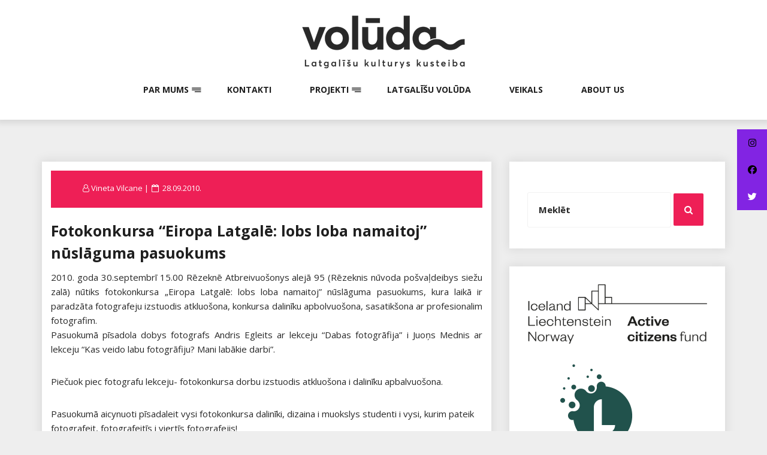

--- FILE ---
content_type: text/html; charset=UTF-8
request_url: https://lgsc.lv/fotokonkursa-eiropa-latgale-lobs-loba-namaitoj-nuslaguma-pasuokums/
body_size: 13516
content:
<!DOCTYPE html>
<html lang="en-US" class="no-js no-svg">
<head>
    <meta charset="UTF-8">
    <meta name="viewport" content="width=device-width, initial-scale=1">
    <link rel="profile" href="http://gmpg.org/xfn/11">
    <script>(function(html){html.className = html.className.replace(/\bno-js\b/,'js')})(document.documentElement);</script>
<title>Fotokonkursa &#8220;Eiropa Latgalē: lobs loba namaitoj&#8221; nūslāguma pasuokums &#8211; Volūda</title>
<meta name='robots' content='max-image-preview:large' />
<link rel='dns-prefetch' href='//lgsc.lv' />
<link rel='dns-prefetch' href='//static.addtoany.com' />
<link rel='dns-prefetch' href='//cdnjs.cloudflare.com' />
<link rel='dns-prefetch' href='//fonts.googleapis.com' />
<link rel="alternate" type="application/rss+xml" title="Volūda &raquo; Feed" href="https://lgsc.lv/feed/" />
<link rel="alternate" type="application/rss+xml" title="Volūda &raquo; Comments Feed" href="https://lgsc.lv/comments/feed/" />
<link rel="alternate" type="application/rss+xml" title="Volūda &raquo; Fotokonkursa &#8220;Eiropa Latgalē: lobs loba namaitoj&#8221; nūslāguma pasuokums Comments Feed" href="https://lgsc.lv/fotokonkursa-eiropa-latgale-lobs-loba-namaitoj-nuslaguma-pasuokums/feed/" />
<link rel="alternate" title="oEmbed (JSON)" type="application/json+oembed" href="https://lgsc.lv/wp-json/oembed/1.0/embed?url=https%3A%2F%2Flgsc.lv%2Ffotokonkursa-eiropa-latgale-lobs-loba-namaitoj-nuslaguma-pasuokums%2F" />
<link rel="alternate" title="oEmbed (XML)" type="text/xml+oembed" href="https://lgsc.lv/wp-json/oembed/1.0/embed?url=https%3A%2F%2Flgsc.lv%2Ffotokonkursa-eiropa-latgale-lobs-loba-namaitoj-nuslaguma-pasuokums%2F&#038;format=xml" />
		<!-- This site uses the Google Analytics by MonsterInsights plugin v9.11.1 - Using Analytics tracking - https://www.monsterinsights.com/ -->
							<script src="//www.googletagmanager.com/gtag/js?id=G-QT1WE70W3N"  data-cfasync="false" data-wpfc-render="false" type="text/javascript" async></script>
			<script data-cfasync="false" data-wpfc-render="false" type="text/javascript">
				var mi_version = '9.11.1';
				var mi_track_user = true;
				var mi_no_track_reason = '';
								var MonsterInsightsDefaultLocations = {"page_location":"https:\/\/lgsc.lv\/fotokonkursa-eiropa-latgale-lobs-loba-namaitoj-nuslaguma-pasuokums\/"};
								if ( typeof MonsterInsightsPrivacyGuardFilter === 'function' ) {
					var MonsterInsightsLocations = (typeof MonsterInsightsExcludeQuery === 'object') ? MonsterInsightsPrivacyGuardFilter( MonsterInsightsExcludeQuery ) : MonsterInsightsPrivacyGuardFilter( MonsterInsightsDefaultLocations );
				} else {
					var MonsterInsightsLocations = (typeof MonsterInsightsExcludeQuery === 'object') ? MonsterInsightsExcludeQuery : MonsterInsightsDefaultLocations;
				}

								var disableStrs = [
										'ga-disable-G-QT1WE70W3N',
									];

				/* Function to detect opted out users */
				function __gtagTrackerIsOptedOut() {
					for (var index = 0; index < disableStrs.length; index++) {
						if (document.cookie.indexOf(disableStrs[index] + '=true') > -1) {
							return true;
						}
					}

					return false;
				}

				/* Disable tracking if the opt-out cookie exists. */
				if (__gtagTrackerIsOptedOut()) {
					for (var index = 0; index < disableStrs.length; index++) {
						window[disableStrs[index]] = true;
					}
				}

				/* Opt-out function */
				function __gtagTrackerOptout() {
					for (var index = 0; index < disableStrs.length; index++) {
						document.cookie = disableStrs[index] + '=true; expires=Thu, 31 Dec 2099 23:59:59 UTC; path=/';
						window[disableStrs[index]] = true;
					}
				}

				if ('undefined' === typeof gaOptout) {
					function gaOptout() {
						__gtagTrackerOptout();
					}
				}
								window.dataLayer = window.dataLayer || [];

				window.MonsterInsightsDualTracker = {
					helpers: {},
					trackers: {},
				};
				if (mi_track_user) {
					function __gtagDataLayer() {
						dataLayer.push(arguments);
					}

					function __gtagTracker(type, name, parameters) {
						if (!parameters) {
							parameters = {};
						}

						if (parameters.send_to) {
							__gtagDataLayer.apply(null, arguments);
							return;
						}

						if (type === 'event') {
														parameters.send_to = monsterinsights_frontend.v4_id;
							var hookName = name;
							if (typeof parameters['event_category'] !== 'undefined') {
								hookName = parameters['event_category'] + ':' + name;
							}

							if (typeof MonsterInsightsDualTracker.trackers[hookName] !== 'undefined') {
								MonsterInsightsDualTracker.trackers[hookName](parameters);
							} else {
								__gtagDataLayer('event', name, parameters);
							}
							
						} else {
							__gtagDataLayer.apply(null, arguments);
						}
					}

					__gtagTracker('js', new Date());
					__gtagTracker('set', {
						'developer_id.dZGIzZG': true,
											});
					if ( MonsterInsightsLocations.page_location ) {
						__gtagTracker('set', MonsterInsightsLocations);
					}
										__gtagTracker('config', 'G-QT1WE70W3N', {"forceSSL":"true","link_attribution":"true"} );
										window.gtag = __gtagTracker;										(function () {
						/* https://developers.google.com/analytics/devguides/collection/analyticsjs/ */
						/* ga and __gaTracker compatibility shim. */
						var noopfn = function () {
							return null;
						};
						var newtracker = function () {
							return new Tracker();
						};
						var Tracker = function () {
							return null;
						};
						var p = Tracker.prototype;
						p.get = noopfn;
						p.set = noopfn;
						p.send = function () {
							var args = Array.prototype.slice.call(arguments);
							args.unshift('send');
							__gaTracker.apply(null, args);
						};
						var __gaTracker = function () {
							var len = arguments.length;
							if (len === 0) {
								return;
							}
							var f = arguments[len - 1];
							if (typeof f !== 'object' || f === null || typeof f.hitCallback !== 'function') {
								if ('send' === arguments[0]) {
									var hitConverted, hitObject = false, action;
									if ('event' === arguments[1]) {
										if ('undefined' !== typeof arguments[3]) {
											hitObject = {
												'eventAction': arguments[3],
												'eventCategory': arguments[2],
												'eventLabel': arguments[4],
												'value': arguments[5] ? arguments[5] : 1,
											}
										}
									}
									if ('pageview' === arguments[1]) {
										if ('undefined' !== typeof arguments[2]) {
											hitObject = {
												'eventAction': 'page_view',
												'page_path': arguments[2],
											}
										}
									}
									if (typeof arguments[2] === 'object') {
										hitObject = arguments[2];
									}
									if (typeof arguments[5] === 'object') {
										Object.assign(hitObject, arguments[5]);
									}
									if ('undefined' !== typeof arguments[1].hitType) {
										hitObject = arguments[1];
										if ('pageview' === hitObject.hitType) {
											hitObject.eventAction = 'page_view';
										}
									}
									if (hitObject) {
										action = 'timing' === arguments[1].hitType ? 'timing_complete' : hitObject.eventAction;
										hitConverted = mapArgs(hitObject);
										__gtagTracker('event', action, hitConverted);
									}
								}
								return;
							}

							function mapArgs(args) {
								var arg, hit = {};
								var gaMap = {
									'eventCategory': 'event_category',
									'eventAction': 'event_action',
									'eventLabel': 'event_label',
									'eventValue': 'event_value',
									'nonInteraction': 'non_interaction',
									'timingCategory': 'event_category',
									'timingVar': 'name',
									'timingValue': 'value',
									'timingLabel': 'event_label',
									'page': 'page_path',
									'location': 'page_location',
									'title': 'page_title',
									'referrer' : 'page_referrer',
								};
								for (arg in args) {
																		if (!(!args.hasOwnProperty(arg) || !gaMap.hasOwnProperty(arg))) {
										hit[gaMap[arg]] = args[arg];
									} else {
										hit[arg] = args[arg];
									}
								}
								return hit;
							}

							try {
								f.hitCallback();
							} catch (ex) {
							}
						};
						__gaTracker.create = newtracker;
						__gaTracker.getByName = newtracker;
						__gaTracker.getAll = function () {
							return [];
						};
						__gaTracker.remove = noopfn;
						__gaTracker.loaded = true;
						window['__gaTracker'] = __gaTracker;
					})();
									} else {
										console.log("");
					(function () {
						function __gtagTracker() {
							return null;
						}

						window['__gtagTracker'] = __gtagTracker;
						window['gtag'] = __gtagTracker;
					})();
									}
			</script>
							<!-- / Google Analytics by MonsterInsights -->
		<style id='wp-img-auto-sizes-contain-inline-css' type='text/css'>
img:is([sizes=auto i],[sizes^="auto," i]){contain-intrinsic-size:3000px 1500px}
/*# sourceURL=wp-img-auto-sizes-contain-inline-css */
</style>
<link rel='stylesheet' id='ai1ec_style-css' href='//lgsc.lv/wp-content/plugins/all-in-one-event-calendar/public/themes-ai1ec/vortex/css/ai1ec_parsed_css.css?ver=3.0.0' type='text/css' media='all' />
<link rel='stylesheet' id='sgr-css' href='https://lgsc.lv/wp-content/plugins/simple-google-recaptcha/sgr.css?ver=1665751980' type='text/css' media='all' />
<link rel='stylesheet' id='sbi_styles-css' href='https://lgsc.lv/wp-content/plugins/instagram-feed/css/sbi-styles.min.css?ver=6.10.0' type='text/css' media='all' />
<style id='wp-emoji-styles-inline-css' type='text/css'>

	img.wp-smiley, img.emoji {
		display: inline !important;
		border: none !important;
		box-shadow: none !important;
		height: 1em !important;
		width: 1em !important;
		margin: 0 0.07em !important;
		vertical-align: -0.1em !important;
		background: none !important;
		padding: 0 !important;
	}
/*# sourceURL=wp-emoji-styles-inline-css */
</style>
<link rel='stylesheet' id='wp-block-library-css' href='https://lgsc.lv/wp-includes/css/dist/block-library/style.min.css?ver=8d03ba8b03544adce9ebc4e5d075554d' type='text/css' media='all' />
<style id='global-styles-inline-css' type='text/css'>
:root{--wp--preset--aspect-ratio--square: 1;--wp--preset--aspect-ratio--4-3: 4/3;--wp--preset--aspect-ratio--3-4: 3/4;--wp--preset--aspect-ratio--3-2: 3/2;--wp--preset--aspect-ratio--2-3: 2/3;--wp--preset--aspect-ratio--16-9: 16/9;--wp--preset--aspect-ratio--9-16: 9/16;--wp--preset--color--black: #000000;--wp--preset--color--cyan-bluish-gray: #abb8c3;--wp--preset--color--white: #ffffff;--wp--preset--color--pale-pink: #f78da7;--wp--preset--color--vivid-red: #cf2e2e;--wp--preset--color--luminous-vivid-orange: #ff6900;--wp--preset--color--luminous-vivid-amber: #fcb900;--wp--preset--color--light-green-cyan: #7bdcb5;--wp--preset--color--vivid-green-cyan: #00d084;--wp--preset--color--pale-cyan-blue: #8ed1fc;--wp--preset--color--vivid-cyan-blue: #0693e3;--wp--preset--color--vivid-purple: #9b51e0;--wp--preset--gradient--vivid-cyan-blue-to-vivid-purple: linear-gradient(135deg,rgb(6,147,227) 0%,rgb(155,81,224) 100%);--wp--preset--gradient--light-green-cyan-to-vivid-green-cyan: linear-gradient(135deg,rgb(122,220,180) 0%,rgb(0,208,130) 100%);--wp--preset--gradient--luminous-vivid-amber-to-luminous-vivid-orange: linear-gradient(135deg,rgb(252,185,0) 0%,rgb(255,105,0) 100%);--wp--preset--gradient--luminous-vivid-orange-to-vivid-red: linear-gradient(135deg,rgb(255,105,0) 0%,rgb(207,46,46) 100%);--wp--preset--gradient--very-light-gray-to-cyan-bluish-gray: linear-gradient(135deg,rgb(238,238,238) 0%,rgb(169,184,195) 100%);--wp--preset--gradient--cool-to-warm-spectrum: linear-gradient(135deg,rgb(74,234,220) 0%,rgb(151,120,209) 20%,rgb(207,42,186) 40%,rgb(238,44,130) 60%,rgb(251,105,98) 80%,rgb(254,248,76) 100%);--wp--preset--gradient--blush-light-purple: linear-gradient(135deg,rgb(255,206,236) 0%,rgb(152,150,240) 100%);--wp--preset--gradient--blush-bordeaux: linear-gradient(135deg,rgb(254,205,165) 0%,rgb(254,45,45) 50%,rgb(107,0,62) 100%);--wp--preset--gradient--luminous-dusk: linear-gradient(135deg,rgb(255,203,112) 0%,rgb(199,81,192) 50%,rgb(65,88,208) 100%);--wp--preset--gradient--pale-ocean: linear-gradient(135deg,rgb(255,245,203) 0%,rgb(182,227,212) 50%,rgb(51,167,181) 100%);--wp--preset--gradient--electric-grass: linear-gradient(135deg,rgb(202,248,128) 0%,rgb(113,206,126) 100%);--wp--preset--gradient--midnight: linear-gradient(135deg,rgb(2,3,129) 0%,rgb(40,116,252) 100%);--wp--preset--font-size--small: 13px;--wp--preset--font-size--medium: 20px;--wp--preset--font-size--large: 36px;--wp--preset--font-size--x-large: 42px;--wp--preset--spacing--20: 0.44rem;--wp--preset--spacing--30: 0.67rem;--wp--preset--spacing--40: 1rem;--wp--preset--spacing--50: 1.5rem;--wp--preset--spacing--60: 2.25rem;--wp--preset--spacing--70: 3.38rem;--wp--preset--spacing--80: 5.06rem;--wp--preset--shadow--natural: 6px 6px 9px rgba(0, 0, 0, 0.2);--wp--preset--shadow--deep: 12px 12px 50px rgba(0, 0, 0, 0.4);--wp--preset--shadow--sharp: 6px 6px 0px rgba(0, 0, 0, 0.2);--wp--preset--shadow--outlined: 6px 6px 0px -3px rgb(255, 255, 255), 6px 6px rgb(0, 0, 0);--wp--preset--shadow--crisp: 6px 6px 0px rgb(0, 0, 0);}:where(.is-layout-flex){gap: 0.5em;}:where(.is-layout-grid){gap: 0.5em;}body .is-layout-flex{display: flex;}.is-layout-flex{flex-wrap: wrap;align-items: center;}.is-layout-flex > :is(*, div){margin: 0;}body .is-layout-grid{display: grid;}.is-layout-grid > :is(*, div){margin: 0;}:where(.wp-block-columns.is-layout-flex){gap: 2em;}:where(.wp-block-columns.is-layout-grid){gap: 2em;}:where(.wp-block-post-template.is-layout-flex){gap: 1.25em;}:where(.wp-block-post-template.is-layout-grid){gap: 1.25em;}.has-black-color{color: var(--wp--preset--color--black) !important;}.has-cyan-bluish-gray-color{color: var(--wp--preset--color--cyan-bluish-gray) !important;}.has-white-color{color: var(--wp--preset--color--white) !important;}.has-pale-pink-color{color: var(--wp--preset--color--pale-pink) !important;}.has-vivid-red-color{color: var(--wp--preset--color--vivid-red) !important;}.has-luminous-vivid-orange-color{color: var(--wp--preset--color--luminous-vivid-orange) !important;}.has-luminous-vivid-amber-color{color: var(--wp--preset--color--luminous-vivid-amber) !important;}.has-light-green-cyan-color{color: var(--wp--preset--color--light-green-cyan) !important;}.has-vivid-green-cyan-color{color: var(--wp--preset--color--vivid-green-cyan) !important;}.has-pale-cyan-blue-color{color: var(--wp--preset--color--pale-cyan-blue) !important;}.has-vivid-cyan-blue-color{color: var(--wp--preset--color--vivid-cyan-blue) !important;}.has-vivid-purple-color{color: var(--wp--preset--color--vivid-purple) !important;}.has-black-background-color{background-color: var(--wp--preset--color--black) !important;}.has-cyan-bluish-gray-background-color{background-color: var(--wp--preset--color--cyan-bluish-gray) !important;}.has-white-background-color{background-color: var(--wp--preset--color--white) !important;}.has-pale-pink-background-color{background-color: var(--wp--preset--color--pale-pink) !important;}.has-vivid-red-background-color{background-color: var(--wp--preset--color--vivid-red) !important;}.has-luminous-vivid-orange-background-color{background-color: var(--wp--preset--color--luminous-vivid-orange) !important;}.has-luminous-vivid-amber-background-color{background-color: var(--wp--preset--color--luminous-vivid-amber) !important;}.has-light-green-cyan-background-color{background-color: var(--wp--preset--color--light-green-cyan) !important;}.has-vivid-green-cyan-background-color{background-color: var(--wp--preset--color--vivid-green-cyan) !important;}.has-pale-cyan-blue-background-color{background-color: var(--wp--preset--color--pale-cyan-blue) !important;}.has-vivid-cyan-blue-background-color{background-color: var(--wp--preset--color--vivid-cyan-blue) !important;}.has-vivid-purple-background-color{background-color: var(--wp--preset--color--vivid-purple) !important;}.has-black-border-color{border-color: var(--wp--preset--color--black) !important;}.has-cyan-bluish-gray-border-color{border-color: var(--wp--preset--color--cyan-bluish-gray) !important;}.has-white-border-color{border-color: var(--wp--preset--color--white) !important;}.has-pale-pink-border-color{border-color: var(--wp--preset--color--pale-pink) !important;}.has-vivid-red-border-color{border-color: var(--wp--preset--color--vivid-red) !important;}.has-luminous-vivid-orange-border-color{border-color: var(--wp--preset--color--luminous-vivid-orange) !important;}.has-luminous-vivid-amber-border-color{border-color: var(--wp--preset--color--luminous-vivid-amber) !important;}.has-light-green-cyan-border-color{border-color: var(--wp--preset--color--light-green-cyan) !important;}.has-vivid-green-cyan-border-color{border-color: var(--wp--preset--color--vivid-green-cyan) !important;}.has-pale-cyan-blue-border-color{border-color: var(--wp--preset--color--pale-cyan-blue) !important;}.has-vivid-cyan-blue-border-color{border-color: var(--wp--preset--color--vivid-cyan-blue) !important;}.has-vivid-purple-border-color{border-color: var(--wp--preset--color--vivid-purple) !important;}.has-vivid-cyan-blue-to-vivid-purple-gradient-background{background: var(--wp--preset--gradient--vivid-cyan-blue-to-vivid-purple) !important;}.has-light-green-cyan-to-vivid-green-cyan-gradient-background{background: var(--wp--preset--gradient--light-green-cyan-to-vivid-green-cyan) !important;}.has-luminous-vivid-amber-to-luminous-vivid-orange-gradient-background{background: var(--wp--preset--gradient--luminous-vivid-amber-to-luminous-vivid-orange) !important;}.has-luminous-vivid-orange-to-vivid-red-gradient-background{background: var(--wp--preset--gradient--luminous-vivid-orange-to-vivid-red) !important;}.has-very-light-gray-to-cyan-bluish-gray-gradient-background{background: var(--wp--preset--gradient--very-light-gray-to-cyan-bluish-gray) !important;}.has-cool-to-warm-spectrum-gradient-background{background: var(--wp--preset--gradient--cool-to-warm-spectrum) !important;}.has-blush-light-purple-gradient-background{background: var(--wp--preset--gradient--blush-light-purple) !important;}.has-blush-bordeaux-gradient-background{background: var(--wp--preset--gradient--blush-bordeaux) !important;}.has-luminous-dusk-gradient-background{background: var(--wp--preset--gradient--luminous-dusk) !important;}.has-pale-ocean-gradient-background{background: var(--wp--preset--gradient--pale-ocean) !important;}.has-electric-grass-gradient-background{background: var(--wp--preset--gradient--electric-grass) !important;}.has-midnight-gradient-background{background: var(--wp--preset--gradient--midnight) !important;}.has-small-font-size{font-size: var(--wp--preset--font-size--small) !important;}.has-medium-font-size{font-size: var(--wp--preset--font-size--medium) !important;}.has-large-font-size{font-size: var(--wp--preset--font-size--large) !important;}.has-x-large-font-size{font-size: var(--wp--preset--font-size--x-large) !important;}
/*# sourceURL=global-styles-inline-css */
</style>

<style id='classic-theme-styles-inline-css' type='text/css'>
/*! This file is auto-generated */
.wp-block-button__link{color:#fff;background-color:#32373c;border-radius:9999px;box-shadow:none;text-decoration:none;padding:calc(.667em + 2px) calc(1.333em + 2px);font-size:1.125em}.wp-block-file__button{background:#32373c;color:#fff;text-decoration:none}
/*# sourceURL=/wp-includes/css/classic-themes.min.css */
</style>
<link rel='stylesheet' id='stcr-font-awesome-css' href='https://lgsc.lv/wp-content/plugins/subscribe-to-comments-reloaded/includes/css/font-awesome.min.css?ver=8d03ba8b03544adce9ebc4e5d075554d' type='text/css' media='all' />
<link rel='stylesheet' id='stcr-style-css' href='https://lgsc.lv/wp-content/plugins/subscribe-to-comments-reloaded/includes/css/stcr-style.css?ver=8d03ba8b03544adce9ebc4e5d075554d' type='text/css' media='all' />
<link rel='stylesheet' id='ssb-ui-style-css' href='https://lgsc.lv/wp-content/plugins/sticky-side-buttons/assets/css/ssb-ui-style.css?ver=2.0.3' type='text/css' media='all' />
<style id='ssb-ui-style-inline-css' type='text/css'>
#ssb-btn-4{background: #8224e3;}
#ssb-btn-4:hover{background:rgba(130,36,227,0.9);}
#ssb-btn-4 a{color: #000000;}
.ssb-share-btn,.ssb-share-btn .ssb-social-popup{background:#8224e3;color:#000000}
.ssb-share-btn:hover{background:rgba(130,36,227,0.9);}
.ssb-share-btn a{color:#000000 !important;}
#ssb-btn-3{background: #8224e3;}
#ssb-btn-3:hover{background:rgba(130,36,227,0.9);}
#ssb-btn-3 a{color: #000000;}
#ssb-btn-2{background: #8224e3;}
#ssb-btn-2:hover{background:rgba(130,36,227,0.9);}
#ssb-btn-2 a{color: #ffffff;}

/*# sourceURL=ssb-ui-style-inline-css */
</style>
<link rel='stylesheet' id='ssb-fontawesome-frontend-css' href='https://cdnjs.cloudflare.com/ajax/libs/font-awesome/6.7.2/css/all.min.css?ver=6.7.2' type='text/css' media='all' />
<link rel='stylesheet' id='log-book-google-fonts-css' href='https://fonts.googleapis.com/css?family=Open+Sans:400,700,800' type='text/css' media='all' />
<link rel='stylesheet' id='bootstrap-css' href='https://lgsc.lv/wp-content/themes/log-book/assets/css/bootstrap.min.css?ver=8d03ba8b03544adce9ebc4e5d075554d' type='text/css' media='all' />
<link rel='stylesheet' id='font-awesome-css' href='https://lgsc.lv/wp-content/themes/log-book/assets/css/font-awesome.min.css?ver=8d03ba8b03544adce9ebc4e5d075554d' type='text/css' media='all' />
<link rel='stylesheet' id='log-book-color-css' href='https://lgsc.lv/wp-content/themes/log-book/assets/css/color.css?ver=8d03ba8b03544adce9ebc4e5d075554d' type='text/css' media='all' />
<link rel='stylesheet' id='log-book-typography-css' href='https://lgsc.lv/wp-content/themes/log-book/assets/css/typography.css?ver=8d03ba8b03544adce9ebc4e5d075554d' type='text/css' media='all' />
<link rel='stylesheet' id='svg-css' href='https://lgsc.lv/wp-content/themes/log-book/assets/css/svg.css?ver=8d03ba8b03544adce9ebc4e5d075554d' type='text/css' media='all' />
<link rel='stylesheet' id='log-book-css' href='https://lgsc.lv/wp-content/themes/log-book/style.css?ver=8d03ba8b03544adce9ebc4e5d075554d' type='text/css' media='all' />
<style id='log-book-inline-css' type='text/css'>

              .btn-colored, .menu-bar .sub-menu li a:hover, .tagline, .post-tag, .owl-nav .owl-prev, .owl-nav .owl-next, .owl-carousel.style2 .share-post, .owl-carousel.style3 .owl-dots .owl-dot.active, .owl-carousel.style3 .owl-dots .owl-dot:hover, .menu-bar.style-3, .menu-bar.style-4 .sub-menu, .owl-carousel.style4 .slide-content .indata .p-link, .img-caption, .blog-detail .post-meta, .menu-bar.style-5 .sub-menu, .blog-inner-gallery .slide .overlay-data .icon-magnifying-glass, .blog-tags ul li a:hover, .tm-post-nav .arrow, .btn-dark:hover, .tm-pagination ul li.active a, .tm-pagination ul li:hover a, #backTop, .dl-menuwrapper button, .tm-modal .modal-heading,span.current,.submit, button, input[type='button'], input[type='submit'],:root .has-vivid-red-background-color
            
            { 
                background-color: #ee1f56; 
                
            } 
             blockquote, a.btn-colored:focus
             { 
                border-color : #ee1f56; 
            } 
             a:hover, .tm-topbar.white .social-icons ul li a:hover, .widget.twitter-feeds .feeds-list li a, .widget.twitter-feeds .feeds-list li p span, .tm-blog-list.full .con .share-post .icon-share, .widget.recent-comments .comment-posts .comment-content a:hover, .tm-author-detail .full-detail a,
              h1.site-title a,.single-post .blog-detail p a,.current-menu-item a,.page-inner-wrap .entry-content p a
             { 
                color : #ee1f56; 
            }
            .tm-breadcrumb:before{ 
                background-color : #ee1f56; 
                opacity: 0.8;

            }
/*# sourceURL=log-book-inline-css */
</style>
<link rel='stylesheet' id='owl-carousel-css' href='https://lgsc.lv/wp-content/themes/log-book/assets/css/owl.carousel.min.css?ver=8d03ba8b03544adce9ebc4e5d075554d' type='text/css' media='all' />
<link rel='stylesheet' id='owl-carousel-default-css' href='https://lgsc.lv/wp-content/themes/log-book/assets/css/owl.theme.default.min.css?ver=8d03ba8b03544adce9ebc4e5d075554d' type='text/css' media='all' />
<link rel='stylesheet' id='dlmenu-css' href='https://lgsc.lv/wp-content/themes/log-book/assets/css/dlmenu.css?ver=8d03ba8b03544adce9ebc4e5d075554d' type='text/css' media='all' />
<link rel='stylesheet' id='log-book-responsive-css' href='https://lgsc.lv/wp-content/themes/log-book/assets/css/responsive.css?ver=8d03ba8b03544adce9ebc4e5d075554d' type='text/css' media='all' />
<link rel='stylesheet' id='addtoany-css' href='https://lgsc.lv/wp-content/plugins/add-to-any/addtoany.min.css?ver=1.16' type='text/css' media='all' />
<script type="text/javascript" id="sgr-js-extra">
/* <![CDATA[ */
var sgr = {"sgr_site_key":"6Le6zn0iAAAAAE_C1gyu0_poxE0t_Mm"};
//# sourceURL=sgr-js-extra
/* ]]> */
</script>
<script type="text/javascript" src="https://lgsc.lv/wp-content/plugins/simple-google-recaptcha/sgr.js?ver=1665751980" id="sgr-js"></script>
<script type="text/javascript" src="https://lgsc.lv/wp-content/plugins/google-analytics-for-wordpress/assets/js/frontend-gtag.min.js?ver=9.11.1" id="monsterinsights-frontend-script-js" async="async" data-wp-strategy="async"></script>
<script data-cfasync="false" data-wpfc-render="false" type="text/javascript" id='monsterinsights-frontend-script-js-extra'>/* <![CDATA[ */
var monsterinsights_frontend = {"js_events_tracking":"true","download_extensions":"doc,pdf,ppt,zip,xls,docx,pptx,xlsx","inbound_paths":"[{\"path\":\"\\\/go\\\/\",\"label\":\"affiliate\"},{\"path\":\"\\\/recommend\\\/\",\"label\":\"affiliate\"}]","home_url":"https:\/\/lgsc.lv","hash_tracking":"false","v4_id":"G-QT1WE70W3N"};/* ]]> */
</script>
<script type="text/javascript" id="addtoany-core-js-before">
/* <![CDATA[ */
window.a2a_config=window.a2a_config||{};a2a_config.callbacks=[];a2a_config.overlays=[];a2a_config.templates={};

//# sourceURL=addtoany-core-js-before
/* ]]> */
</script>
<script type="text/javascript" defer src="https://static.addtoany.com/menu/page.js" id="addtoany-core-js"></script>
<script type="text/javascript" src="https://lgsc.lv/wp-includes/js/jquery/jquery.min.js?ver=3.7.1" id="jquery-core-js"></script>
<script type="text/javascript" src="https://lgsc.lv/wp-includes/js/jquery/jquery-migrate.min.js?ver=3.4.1" id="jquery-migrate-js"></script>
<script type="text/javascript" defer src="https://lgsc.lv/wp-content/plugins/add-to-any/addtoany.min.js?ver=1.1" id="addtoany-jquery-js"></script>
<link rel="https://api.w.org/" href="https://lgsc.lv/wp-json/" /><link rel="alternate" title="JSON" type="application/json" href="https://lgsc.lv/wp-json/wp/v2/posts/1618" /><link rel="EditURI" type="application/rsd+xml" title="RSD" href="https://lgsc.lv/xmlrpc.php?rsd" />

<link rel="canonical" href="https://lgsc.lv/fotokonkursa-eiropa-latgale-lobs-loba-namaitoj-nuslaguma-pasuokums/" />
<link rel='shortlink' href='https://lgsc.lv/?p=1618' />

		<!-- GA Google Analytics @ https://m0n.co/ga -->
		<script async src="https://www.googletagmanager.com/gtag/js?id=UA-17098368-1"></script>
		<script>
			window.dataLayer = window.dataLayer || [];
			function gtag(){dataLayer.push(arguments);}
			gtag('js', new Date());
			gtag('config', 'UA-17098368-1');
		</script>

	<link rel="pingback" href="https://lgsc.lv/xmlrpc.php">
<!-- All in one Favicon 4.8 --><link rel="shortcut icon" href="https://lgsc.lv/wp-content/uploads/2019/04/LgSC_logo_cilvieceni.jpg" />
<link rel="icon" href="https://lgsc.lv/wp-content/uploads/2019/04/LgSC_logo_cilvieceni-2.jpg" type="image/png"/>
<link rel="icon" href="https://lgsc.lv/wp-content/uploads/2019/04/LgSC_logo_cilvieceni-1.jpg" type="image/gif"/>
<link rel="apple-touch-icon" href="https://lgsc.lv/wp-content/uploads/2019/04/LgSC_logo_cilvieceni-3.jpg" />
<!-- Instagram Feed CSS -->
<style type="text/css">
.sb_instagram_header.sbi_no_avatar {
margin-top: -15px !important;
}
</style>
<link rel="icon" href="https://lgsc.lv/wp-content/uploads/2023/03/cropped-ikona-32x32.png" sizes="32x32" />
<link rel="icon" href="https://lgsc.lv/wp-content/uploads/2023/03/cropped-ikona-192x192.png" sizes="192x192" />
<link rel="apple-touch-icon" href="https://lgsc.lv/wp-content/uploads/2023/03/cropped-ikona-180x180.png" />
<meta name="msapplication-TileImage" content="https://lgsc.lv/wp-content/uploads/2023/03/cropped-ikona-270x270.png" />
		<style type="text/css" id="wp-custom-css">
			.menu-bar .sub-menu li a {
	text-transform: none !important;
}		</style>
		<link rel='stylesheet' id='sgr_hide-css' href='https://lgsc.lv/wp-content/plugins/simple-google-recaptcha/sgr_hide.css?ver=1665751980' type='text/css' media='all' />
</head>

<body class="wp-singular post-template-default single single-post postid-1618 single-format-standard wp-custom-logo wp-theme-log-book do-etfw sb-sticky-sidebar group-blog has-sidebar right-sidebar">
  <div id="backTop"><i class="fa fa-arrow-up" aria-hidden="true"></i></div>

 <a class="skip-link screen-reader-text"
       href="#content">Skip to content</a>
	
    <!-- Menu Bar -->
    <div class="menu-bar default">
        <div class="container">

            <div class="logo-top">
               <div class="site-branding">

	        <div class="custom-logo">
            <a href="https://lgsc.lv/" class="custom-logo-link" rel="home"><img width="550" height="99" src="https://lgsc.lv/wp-content/uploads/2023/03/cropped-voluda-satyslopa-augsa2.png" class="custom-logo" alt="Volūda" decoding="async" fetchpriority="high" srcset="https://lgsc.lv/wp-content/uploads/2023/03/cropped-voluda-satyslopa-augsa2.png 550w, https://lgsc.lv/wp-content/uploads/2023/03/cropped-voluda-satyslopa-augsa2-350x63.png 350w" sizes="100vw" /></a>        </div>
	</div><!-- .site-branding -->
</a>
            </div>

                        <div class="menu-links">
                 <div class="menu-main-container"><ul id="primary-menu" class="main-menu"><li id="menu-item-7807" class="menu-item menu-item-type-post_type menu-item-object-page menu-item-has-children menu-item-7807"><a href="https://lgsc.lv/par-mums/">Par mums</a>
<ul class="sub-menu">
	<li id="menu-item-7808" class="menu-item menu-item-type-post_type menu-item-object-page menu-item-7808"><a href="https://lgsc.lv/kas-ir-lgsc/">Kas ir Volūda</a></li>
	<li id="menu-item-10101" class="menu-item menu-item-type-post_type menu-item-object-page menu-item-10101"><a href="https://lgsc.lv/pisavinoj-bidrim/">Pīsavīnoj bīdrim!</a></li>
</ul>
</li>
<li id="menu-item-7810" class="menu-item menu-item-type-post_type menu-item-object-page menu-item-7810"><a href="https://lgsc.lv/kontakti-2/">Kontakti</a></li>
<li id="menu-item-7811" class="menu-item menu-item-type-post_type menu-item-object-page menu-item-has-children menu-item-7811"><a href="https://lgsc.lv/projekti/">Projekti</a>
<ul class="sub-menu">
	<li id="menu-item-8124" class="menu-item menu-item-type-post_type menu-item-object-page menu-item-8124"><a href="https://lgsc.lv/aktivus-idzeivuotuoju-fonds/">Aktivūs īdzeivuotuoju fonds</a></li>
	<li id="menu-item-9021" class="menu-item menu-item-type-post_type menu-item-object-page menu-item-9021"><a href="https://lgsc.lv/latgaliskuos-kulturvidis-styprynuosna-sadarbeiba-izpratne-i-isaiste/">Latgaliskuos kulturvidis styprynuošona: sadarbeiba, izpratne i īsaiste</a></li>
	<li id="menu-item-7812" class="menu-item menu-item-type-post_type menu-item-object-page menu-item-7812"><a href="https://lgsc.lv/lakuga-lv/">Lakuga.lv</a></li>
	<li id="menu-item-7814" class="menu-item menu-item-type-post_type menu-item-object-page menu-item-7814"><a href="https://lgsc.lv/apvuiceibys/">Apvuiceibys</a></li>
	<li id="menu-item-7815" class="menu-item menu-item-type-post_type menu-item-object-page menu-item-7815"><a href="https://lgsc.lv/coling/">COLING</a></li>
	<li id="menu-item-8903" class="menu-item menu-item-type-post_type menu-item-object-page menu-item-8903"><a href="https://lgsc.lv/sibira-etnolingvistiskus-ekspediceju-materialu-publiskuosona/">Sibira etnolingvistiskūs ekspediceju materialu publiskuošona</a></li>
	<li id="menu-item-8451" class="menu-item menu-item-type-post_type menu-item-object-page menu-item-8451"><a href="https://lgsc.lv/gruomotys-2/">Gruomotys</a></li>
	<li id="menu-item-7816" class="menu-item menu-item-type-post_type menu-item-object-page menu-item-7816"><a href="https://lgsc.lv/cyti/">Cyti</a></li>
</ul>
</li>
<li id="menu-item-7817" class="menu-item menu-item-type-post_type menu-item-object-page menu-item-7817"><a href="https://lgsc.lv/latgalisu-voluda/">Latgalīšu volūda</a></li>
<li id="menu-item-8452" class="menu-item menu-item-type-post_type menu-item-object-page menu-item-8452"><a href="https://lgsc.lv/veikals/">Veikals</a></li>
<li id="menu-item-7818" class="menu-item menu-item-type-post_type menu-item-object-page menu-item-7818"><a href="https://lgsc.lv/about-us/">About Us</a></li>
</ul></div>            </div>
                      
        </div>
    </div>
    <!-- /Menu Bar -->


    <!-- Mobile Menu -->
  
    <div  id="dl-menu" class="dl-menuwrapper">
        <button  class="dl-trigger">Open Menu</button>
         <ul id="primary-menu" class="dl-menu"><li class="menu-item menu-item-type-post_type menu-item-object-page menu-item-has-children menu-item-7807"><a href="https://lgsc.lv/par-mums/">Par mums</a>
<ul class="sub-menu">
	<li class="menu-item menu-item-type-post_type menu-item-object-page menu-item-7808"><a href="https://lgsc.lv/kas-ir-lgsc/">Kas ir Volūda</a></li>
	<li class="menu-item menu-item-type-post_type menu-item-object-page menu-item-10101"><a href="https://lgsc.lv/pisavinoj-bidrim/">Pīsavīnoj bīdrim!</a></li>
</ul>
</li>
<li class="menu-item menu-item-type-post_type menu-item-object-page menu-item-7810"><a href="https://lgsc.lv/kontakti-2/">Kontakti</a></li>
<li class="menu-item menu-item-type-post_type menu-item-object-page menu-item-has-children menu-item-7811"><a href="https://lgsc.lv/projekti/">Projekti</a>
<ul class="sub-menu">
	<li class="menu-item menu-item-type-post_type menu-item-object-page menu-item-8124"><a href="https://lgsc.lv/aktivus-idzeivuotuoju-fonds/">Aktivūs īdzeivuotuoju fonds</a></li>
	<li class="menu-item menu-item-type-post_type menu-item-object-page menu-item-9021"><a href="https://lgsc.lv/latgaliskuos-kulturvidis-styprynuosna-sadarbeiba-izpratne-i-isaiste/">Latgaliskuos kulturvidis styprynuošona: sadarbeiba, izpratne i īsaiste</a></li>
	<li class="menu-item menu-item-type-post_type menu-item-object-page menu-item-7812"><a href="https://lgsc.lv/lakuga-lv/">Lakuga.lv</a></li>
	<li class="menu-item menu-item-type-post_type menu-item-object-page menu-item-7814"><a href="https://lgsc.lv/apvuiceibys/">Apvuiceibys</a></li>
	<li class="menu-item menu-item-type-post_type menu-item-object-page menu-item-7815"><a href="https://lgsc.lv/coling/">COLING</a></li>
	<li class="menu-item menu-item-type-post_type menu-item-object-page menu-item-8903"><a href="https://lgsc.lv/sibira-etnolingvistiskus-ekspediceju-materialu-publiskuosona/">Sibira etnolingvistiskūs ekspediceju materialu publiskuošona</a></li>
	<li class="menu-item menu-item-type-post_type menu-item-object-page menu-item-8451"><a href="https://lgsc.lv/gruomotys-2/">Gruomotys</a></li>
	<li class="menu-item menu-item-type-post_type menu-item-object-page menu-item-7816"><a href="https://lgsc.lv/cyti/">Cyti</a></li>
</ul>
</li>
<li class="menu-item menu-item-type-post_type menu-item-object-page menu-item-7817"><a href="https://lgsc.lv/latgalisu-voluda/">Latgalīšu volūda</a></li>
<li class="menu-item menu-item-type-post_type menu-item-object-page menu-item-8452"><a href="https://lgsc.lv/veikals/">Veikals</a></li>
<li class="menu-item menu-item-type-post_type menu-item-object-page menu-item-7818"><a href="https://lgsc.lv/about-us/">About Us</a></li>
</ul>      
    </div><!-- /dl-menuwrapper -->
    <!-- /Mobile Menu -->
     	    

<div class="container">
    <!-- Main Content Area -->
    <section class="section-wrap">
        <div class="row">
            <div class="col-md-8 left-block"  >
                   
                    
<article id="post-1618" class="post-1618 post type-post status-publish format-standard hentry category-latgola-i-latgalisi category-lgsc-pasuokumi category-pasuokumi category-studentim tag-eiropa tag-fotokonkurss tag-latgola tag-obrozi">
	<div class="blog-detail tm-content-box boxed">
			<div class="post-meta">
			<ul class="meta-list single-meta">
				 <li class="byline list-inline-item"><span class="author vcard"><i class="fa fa-user-o" aria-hidden="true" ></i> <a class="url fn n" href=" https://lgsc.lv/author/vineta/">Vineta Vilcane</a></span></li><li class="posted-on list-inline-item"><i class="fa fa-calendar-o" aria-hidden="true"></i><span class="screen-reader-text">Posted on</span> <a href="https://lgsc.lv/2010/09/28/" rel="bookmark"><time class="entry-date published updated" datetime="2010-09-28T23:01:43+03:00">28.09.2010.</time></a></li>			</ul>
		</div>
		<div class="post-title">
                      
             <h1 class="post-title"><a href="#">Fotokonkursa &#8220;Eiropa Latgalē: lobs loba namaitoj&#8221; nūslāguma pasuokums</a></h1>

          
			<p>2010. goda 30.septembrī 15.00 Rēzeknē Atbreivuošonys alejā 95 (Rēzeknis nūvoda pošvaļdeibys siežu zalā) nūtiks fotokonkursa „Eiropa Latgalē: lobs loba namaitoj” nūslāguma pasuokums, kura laikā ir paradzāta fotografeju izstuodis atkluošona, konkursa dalinīku apbolvuošona, sasatikšona ar profesionalim fotografim.<br />
Pasuokumā pīsadola dobys fotografs Andris Egleits ar lekceju &#8220;Dabas fotogrāfija&#8221; i Juoņs Mednis ar lekceju &#8220;Kas veido labu fotogrāfiju? Mani labākie darbi&#8221;.</p>
<p>Piečuok piec fotografu lekceju- fotokonkursa dorbu izstuodis atkluošona i dalinīku apbalvuošona.</p>
<p style="text-align: left;">Pasuokumā aicynuoti pīsadaleit vysi fotokonkursa dalinīki, dizaina i muokslys studenti i vysi, kurim pateik fotografeit, fotografeitīs i viertīs fotografejis!<br />
Vaira informacejis Dagneja Bramane mob. 28362243 lgsc-rezekne@inbox.lv, Juoņs Sutins, tālr. + 371 64622695</p>
<p style="text-align: left;">
<p style="text-align: center;"><a href="https://lgsc.lv/wp-content/uploads/2010/09/fotoizstuode_afisha.jpg"><img decoding="async" class="aligncenter size-large wp-image-1655" title="fotoizstuode_afisha" src="https://lgsc.lv/wp-content/uploads/2010/09/fotoizstuode_afisha-725x1024.jpg" alt="" width="435" height="614" srcset="https://lgsc.lv/wp-content/uploads/2010/09/fotoizstuode_afisha-725x1024.jpg 725w, https://lgsc.lv/wp-content/uploads/2010/09/fotoizstuode_afisha-212x300.jpg 212w" sizes="(max-width: 435px) 100vw, 435px" /></a></p>
<div class="addtoany_share_save_container addtoany_content addtoany_content_bottom"><div class="addtoany_header">Pastuosti cytim!</div><div class="a2a_kit a2a_kit_size_32 addtoany_list" data-a2a-url="https://lgsc.lv/fotokonkursa-eiropa-latgale-lobs-loba-namaitoj-nuslaguma-pasuokums/" data-a2a-title="Fotokonkursa “Eiropa Latgalē: lobs loba namaitoj” nūslāguma pasuokums"><a class="a2a_button_facebook" href="https://www.addtoany.com/add_to/facebook?linkurl=https%3A%2F%2Flgsc.lv%2Ffotokonkursa-eiropa-latgale-lobs-loba-namaitoj-nuslaguma-pasuokums%2F&amp;linkname=Fotokonkursa%20%E2%80%9CEiropa%20Latgal%C4%93%3A%20lobs%20loba%20namaitoj%E2%80%9D%20n%C5%ABsl%C4%81guma%20pasuokums" title="Facebook" rel="nofollow noopener" target="_blank"></a><a class="a2a_button_twitter" href="https://www.addtoany.com/add_to/twitter?linkurl=https%3A%2F%2Flgsc.lv%2Ffotokonkursa-eiropa-latgale-lobs-loba-namaitoj-nuslaguma-pasuokums%2F&amp;linkname=Fotokonkursa%20%E2%80%9CEiropa%20Latgal%C4%93%3A%20lobs%20loba%20namaitoj%E2%80%9D%20n%C5%ABsl%C4%81guma%20pasuokums" title="Twitter" rel="nofollow noopener" target="_blank"></a><a class="a2a_button_draugiem" href="https://www.addtoany.com/add_to/draugiem?linkurl=https%3A%2F%2Flgsc.lv%2Ffotokonkursa-eiropa-latgale-lobs-loba-namaitoj-nuslaguma-pasuokums%2F&amp;linkname=Fotokonkursa%20%E2%80%9CEiropa%20Latgal%C4%93%3A%20lobs%20loba%20namaitoj%E2%80%9D%20n%C5%ABsl%C4%81guma%20pasuokums" title="Draugiem" rel="nofollow noopener" target="_blank"></a></div></div>		</div>
		 
	</div>
</article><!-- #post-## -->

<div class='tm-post-nav'>
	<nav class="navigation post-navigation" aria-label="Posts">
		<h2 class="screen-reader-text">Post navigation</h2>
		<div class="nav-links"><div class="nav-previous"><a href="https://lgsc.lv/iz-balkanim-vad-cels-latgalisa-padi-pasauli-ii/" rel="prev"><div class="prev-post"><div class="arrow"><i class="fa fa-arrow-left" aria-hidden="true"></i> <strong></strong></div>
                                        <div class="post-title">
                                <strong><div>Previous Post</div></strong>
                                <p>Iz Balkanim vad ceļš. Latgalīša pādi pasaulī II</p></div></div></a></div><div class="nav-next"><a href="https://lgsc.lv/latgalisu-puorsoku-vokors/" rel="next"> <div class="next-post">
                            <div class="arrow"><i class="fa fa-arrow-right" aria-hidden="true"></i></div>
                            <div class="post-title">
                                <strong><div>Next Post </div></strong>
                                <p>Latgalīšu puorsoku vokors</p></div></div></a></div></div>
	</nav></div><div class='tm-content-box tm-comments'>
<div id="comments" class="comments-area">

	    
    <div class="tm-comment-form">

      	<div id="respond" class="comment-respond">
		<h3 id="reply-title" class="comment-reply-title">Leave a Reply <small><a rel="nofollow" id="cancel-comment-reply-link" href="/fotokonkursa-eiropa-latgale-lobs-loba-namaitoj-nuslaguma-pasuokums/#respond" style="display:none;">Cancel reply</a></small></h3><form action="https://lgsc.lv/wp-comments-post.php" method="post" id="commentform" class="comment-form"><p class="comment-notes"><span id="email-notes">Your email address will not be published.</span> <span class="required-field-message">Required fields are marked <span class="required">*</span></span></p><p class="comment-form-comment"><label for="comment">Comment <span class="required">*</span></label> <textarea id="comment" name="comment" cols="45" rows="8" maxlength="65525" required></textarea></p><p class="comment-form-author"><label for="author">Name <span class="required">*</span></label> <input id="author" name="author" type="text" value="" size="30" maxlength="245" autocomplete="name" required /></p>
<p class="comment-form-email"><label for="email">Email <span class="required">*</span></label> <input id="email" name="email" type="email" value="" size="30" maxlength="100" aria-describedby="email-notes" autocomplete="email" required /></p>
<p class="comment-form-url"><label for="url">Website</label> <input id="url" name="url" type="url" value="" size="30" maxlength="200" autocomplete="url" /></p>
<input type="hidden" name="g-recaptcha-response" class="sgr-main">
<p class="sgr-infotext">This site is protected by reCAPTCHA and the Google <a href="https://policies.google.com/privacy">Privacy Policy</a> and <a href="https://policies.google.com/terms">Terms of Service</a> apply.</p><p class='comment-form-subscriptions'><label for='subscribe-reloaded'><input style='width:30px' type='checkbox' name='subscribe-reloaded' id='subscribe-reloaded' value='yes' /> Notify me of followup comments via e-mail. You can also <a href='https://lgsc.lv/comment-subscriptions/?srp=1618&amp;srk=85bf4442bf0df6ee665bfc26c4c3bb38&amp;sra=s&amp;srsrc=f'>subscribe</a> without commenting.</label></p><p class="form-submit"><input name="submit" type="submit" id="submit" class="submit" value="Post Comment" /> <input type='hidden' name='comment_post_ID' value='1618' id='comment_post_ID' />
<input type='hidden' name='comment_parent' id='comment_parent' value='0' />
</p><p style="display: none;"><input type="hidden" id="akismet_comment_nonce" name="akismet_comment_nonce" value="28aad1cd8f" /></p><p style="display: none !important;" class="akismet-fields-container" data-prefix="ak_"><label>&#916;<textarea name="ak_hp_textarea" cols="45" rows="8" maxlength="100"></textarea></label><input type="hidden" id="ak_js_1" name="ak_js" value="121"/><script>document.getElementById( "ak_js_1" ).setAttribute( "value", ( new Date() ).getTime() );</script></p></form>	</div><!-- #respond -->
	    
    </div>  

</div><!-- #comments -->
</div>              
                </div><!--col-sm-8 -->
           
			
			 
			
			   <div class="col-md-4">    

                    <div class="tm-sidebar">

                         <aside id="secondary" class="widget-area" role="complementary" aria-label="Blog Sidebar">
	<div id="search-3" class="widget widget_search categories">
<form role="Search" method="get" class="search-form" action="https://lgsc.lv/">
	<label for="search-form-6981d58a0a136">
		<span class="screen-reader-text">Search for:</span>
        <input type="search" id="search-form-6981d58a0a136" class="search-field" placeholder="Meklēt","Search &hellip;" value="" name="s" />
	</label>
	<button type="submit" class="search-submit">
    	<span class="screen-reader-text">
			Search        </span>
        <i class="fa fa-search" aria-hidden="true"></i>
    </button>
</form>
</div><div id="custom_html-2" class="widget_text widget widget_custom_html categories"><div class="textwidget custom-html-widget"><div class="banner-s">

<a href="https://lgsc.lv/aktivus-idzeivuotuoju-fonds/" target="_blank"><img src="https://lgsc.lv/wp-content/uploads/2021/09/Active-citizens-fund-logo.png" style="width:30rem; height:10rem"></a>
	
<a href="https://www.lakuga.lv/" target="_blank"><img src="https://lgsc.lv/wp-content/uploads/2020/05/Lakuga-1.jpg" style="width:25rem; height:25rem"></a>

<a href="https://www.upite.lv/" target="_blank"><img src="https://lgsc.lv/wp-content/uploads/2020/07/UPITE-LOGO-1.jpg" style="width:30rem; height:25rem"></a>
	<p>
		
	</p>
	<a href="https://balsutalka.lv/ltg/" target="_blank"><img src="https://lgsc.lv/wp-content/uploads/2023/10/38cf623b-f2f4-4cc1-834c-737fc4569dcc-e1696941201839.jpg" style="width:30rem; height:25rem"></a>
	<p>
		
	</p>
<a href="https://coling.al.uw.edu.pl/" target="_blank"><img src="https://lgsc.lv/wp-content/uploads/2020/05/coling_logo.png" style="width:30rem; height:10rem"></a>
	
</div></div></div></aside><!-- #secondary -->

                    </div>   
               
                </div>
	
             
        </div>
	</section>
</div>

<!--================================
        START FOOTER AREA
    =================================-->
  <!-- Footer -->
	<section class="section-wrap">
		<footer class="footer basic">
    	
    	   
<!-- Bottom Bar -->
<div class="tm-bottom-bar">
	<div class="container">
		<div class="copyright">

				    
	           Sātyslopa izveiduota ar projekta “Minority Languages, Major Opportunities. Collaborative Research, Community Engagement and Innovative Educational Tools (COLING, Nr. 778384)” atbolstu.	    
	        
	            <a href="https://www.wordpress.org/">   Proudly powered by WordPress  							    </a>
								<span class="sep"> |  </span>

				 Theme: Log Book by <a href="https://www.thememiles.com/" target="_blank">ThemeMiles</a>.
		</div>
		<div class="bottom-nav">
			
           		</div>
	</div>
</div><!-- /Bottom Bar -->
        </footer>
    </section>
	
<!--================================
    END FOOTER AREA
    =================================-->

<script type="speculationrules">
{"prefetch":[{"source":"document","where":{"and":[{"href_matches":"/*"},{"not":{"href_matches":["/wp-*.php","/wp-admin/*","/wp-content/uploads/*","/wp-content/*","/wp-content/plugins/*","/wp-content/themes/log-book/*","/*\\?(.+)"]}},{"not":{"selector_matches":"a[rel~=\"nofollow\"]"}},{"not":{"selector_matches":".no-prefetch, .no-prefetch a"}}]},"eagerness":"conservative"}]}
</script>
                <div id="ssb-container"
                     class="ssb-btns-right ssb-anim-icons">
                    <ul class="ssb-dark-hover">
						                            <li id="ssb-btn-4">
                                <p>
                                                                        <a href="https://www.instagram.com/voluuda/" 
                                                                              aria-label="Instagram"
                                       role="button"
                                       tabindex="0">
                                                                                    <span class="fab fa-instagram" aria-hidden="true"></span>
                                                                                                                            <span class="ssb-sr-only">Instagram</span>
                                                                            </a>
                                </p>
                            </li>
							                            <li id="ssb-btn-3">
                                <p>
                                                                        <a href="http://www.facebook.com/lgsc.lv" 
                                                                              aria-label="FB"
                                       role="button"
                                       tabindex="0">
                                                                                    <span class="fab fa-facebook-f" aria-hidden="true"></span>
                                                                                                                            <span class="ssb-sr-only">FB</span>
                                                                            </a>
                                </p>
                            </li>
							                            <li id="ssb-btn-2">
                                <p>
                                                                        <a href="http://twitter.com/#!/lgsc" 
                                                                              aria-label="Twitter"
                                       role="button"
                                       tabindex="0">
                                                                                    <span class="fab fa-twitter" aria-hidden="true"></span>
                                                                                                                            <span class="ssb-sr-only">Twitter</span>
                                                                            </a>
                                </p>
                            </li>
							                    </ul>
                </div>
				<!-- Instagram Feed JS -->
<script type="text/javascript">
var sbiajaxurl = "https://lgsc.lv/wp-admin/admin-ajax.php";
</script>
<script type="text/javascript" src="https://lgsc.lv/wp-includes/js/jquery/ui/core.min.js?ver=1.13.3" id="jquery-ui-core-js"></script>
<script type="text/javascript" src="https://lgsc.lv/wp-includes/js/jquery/ui/effect.min.js?ver=1.13.3" id="jquery-effects-core-js"></script>
<script type="text/javascript" src="https://lgsc.lv/wp-includes/js/jquery/ui/effect-shake.min.js?ver=1.13.3" id="jquery-effects-shake-js"></script>
<script type="text/javascript" id="ssb-ui-js-js-extra">
/* <![CDATA[ */
var ssb_ui_data = {"z_index":"1","nonce":"34d9e15006"};
//# sourceURL=ssb-ui-js-js-extra
/* ]]> */
</script>
<script type="text/javascript" src="https://lgsc.lv/wp-content/plugins/sticky-side-buttons/assets/js/ssb-ui-js.js?ver=2.0.3" id="ssb-ui-js-js"></script>
<script type="text/javascript" src="https://lgsc.lv/wp-content/themes/log-book/assets/js/bootstrap.min.js?ver=1.0" id="bootstrap-js"></script>
<script type="text/javascript" src="https://lgsc.lv/wp-content/themes/log-book/assets/js/owl.carousel.min.js?ver=1.0" id="owl-carousel-js"></script>
<script type="text/javascript" src="https://lgsc.lv/wp-content/themes/log-book/assets/js/modernizr.custom.js?ver=1.0" id="modernizr-js"></script>
<script type="text/javascript" src="https://lgsc.lv/wp-content/themes/log-book/assets/js/jquery.dlmenu.js?ver=1.0" id="jquery-dlmenu-js"></script>
<script type="text/javascript" src="https://lgsc.lv/wp-content/themes/log-book/assets/js/sticky-sidebar.js?ver=1770116490" id="log-book-sticky-sidebar-js"></script>
<script type="text/javascript" src="https://lgsc.lv/wp-content/themes/log-book/assets/js/theia-sticky-sidebar.js?ver=1770116490" id="theia-sticky-sidebar-js"></script>
<script type="text/javascript" src="https://lgsc.lv/wp-content/themes/log-book/assets/js/custom.js?ver=1.0" id="log-book-custom-js"></script>
<script type="text/javascript" src="https://lgsc.lv/wp-includes/js/comment-reply.min.js?ver=8d03ba8b03544adce9ebc4e5d075554d" id="comment-reply-js" async="async" data-wp-strategy="async" fetchpriority="low"></script>
<script type="text/javascript" src="https://lgsc.lv/wp-content/plugins/easy-twitter-feed-widget/js/twitter-widgets.js?ver=1.0" id="do-etfw-twitter-widgets-js"></script>
<script type="text/javascript" src="https://www.recaptcha.net/recaptcha/api.js?hl=en_US&amp;render=6Le6zn0iAAAAAE_C1gyu0_poxE0t_Mm&amp;onload=sgr_3&amp;ver=1770116490" id="sgr_recaptcha-js"></script>
<script defer type="text/javascript" src="https://lgsc.lv/wp-content/plugins/akismet/_inc/akismet-frontend.js?ver=1763538616" id="akismet-frontend-js"></script>
<script id="wp-emoji-settings" type="application/json">
{"baseUrl":"https://s.w.org/images/core/emoji/17.0.2/72x72/","ext":".png","svgUrl":"https://s.w.org/images/core/emoji/17.0.2/svg/","svgExt":".svg","source":{"concatemoji":"https://lgsc.lv/wp-includes/js/wp-emoji-release.min.js?ver=8d03ba8b03544adce9ebc4e5d075554d"}}
</script>
<script type="module">
/* <![CDATA[ */
/*! This file is auto-generated */
const a=JSON.parse(document.getElementById("wp-emoji-settings").textContent),o=(window._wpemojiSettings=a,"wpEmojiSettingsSupports"),s=["flag","emoji"];function i(e){try{var t={supportTests:e,timestamp:(new Date).valueOf()};sessionStorage.setItem(o,JSON.stringify(t))}catch(e){}}function c(e,t,n){e.clearRect(0,0,e.canvas.width,e.canvas.height),e.fillText(t,0,0);t=new Uint32Array(e.getImageData(0,0,e.canvas.width,e.canvas.height).data);e.clearRect(0,0,e.canvas.width,e.canvas.height),e.fillText(n,0,0);const a=new Uint32Array(e.getImageData(0,0,e.canvas.width,e.canvas.height).data);return t.every((e,t)=>e===a[t])}function p(e,t){e.clearRect(0,0,e.canvas.width,e.canvas.height),e.fillText(t,0,0);var n=e.getImageData(16,16,1,1);for(let e=0;e<n.data.length;e++)if(0!==n.data[e])return!1;return!0}function u(e,t,n,a){switch(t){case"flag":return n(e,"\ud83c\udff3\ufe0f\u200d\u26a7\ufe0f","\ud83c\udff3\ufe0f\u200b\u26a7\ufe0f")?!1:!n(e,"\ud83c\udde8\ud83c\uddf6","\ud83c\udde8\u200b\ud83c\uddf6")&&!n(e,"\ud83c\udff4\udb40\udc67\udb40\udc62\udb40\udc65\udb40\udc6e\udb40\udc67\udb40\udc7f","\ud83c\udff4\u200b\udb40\udc67\u200b\udb40\udc62\u200b\udb40\udc65\u200b\udb40\udc6e\u200b\udb40\udc67\u200b\udb40\udc7f");case"emoji":return!a(e,"\ud83e\u1fac8")}return!1}function f(e,t,n,a){let r;const o=(r="undefined"!=typeof WorkerGlobalScope&&self instanceof WorkerGlobalScope?new OffscreenCanvas(300,150):document.createElement("canvas")).getContext("2d",{willReadFrequently:!0}),s=(o.textBaseline="top",o.font="600 32px Arial",{});return e.forEach(e=>{s[e]=t(o,e,n,a)}),s}function r(e){var t=document.createElement("script");t.src=e,t.defer=!0,document.head.appendChild(t)}a.supports={everything:!0,everythingExceptFlag:!0},new Promise(t=>{let n=function(){try{var e=JSON.parse(sessionStorage.getItem(o));if("object"==typeof e&&"number"==typeof e.timestamp&&(new Date).valueOf()<e.timestamp+604800&&"object"==typeof e.supportTests)return e.supportTests}catch(e){}return null}();if(!n){if("undefined"!=typeof Worker&&"undefined"!=typeof OffscreenCanvas&&"undefined"!=typeof URL&&URL.createObjectURL&&"undefined"!=typeof Blob)try{var e="postMessage("+f.toString()+"("+[JSON.stringify(s),u.toString(),c.toString(),p.toString()].join(",")+"));",a=new Blob([e],{type:"text/javascript"});const r=new Worker(URL.createObjectURL(a),{name:"wpTestEmojiSupports"});return void(r.onmessage=e=>{i(n=e.data),r.terminate(),t(n)})}catch(e){}i(n=f(s,u,c,p))}t(n)}).then(e=>{for(const n in e)a.supports[n]=e[n],a.supports.everything=a.supports.everything&&a.supports[n],"flag"!==n&&(a.supports.everythingExceptFlag=a.supports.everythingExceptFlag&&a.supports[n]);var t;a.supports.everythingExceptFlag=a.supports.everythingExceptFlag&&!a.supports.flag,a.supports.everything||((t=a.source||{}).concatemoji?r(t.concatemoji):t.wpemoji&&t.twemoji&&(r(t.twemoji),r(t.wpemoji)))});
//# sourceURL=https://lgsc.lv/wp-includes/js/wp-emoji-loader.min.js
/* ]]> */
</script>

</body>

</html>


--- FILE ---
content_type: text/css
request_url: https://lgsc.lv/wp-content/themes/log-book/assets/css/typography.css?ver=8d03ba8b03544adce9ebc4e5d075554d
body_size: 378
content:
/*@import url('https://fonts.googleapis.com/css?family=Open+Sans:400,700,800');*/

/***  font-family: 'Open Sans', sans-serif;  ****/

*{
	box-sizing:border-box;
	-moz-box-sizing:border-box;
	-webkit-box-sizing:border-box;
	-o-box-sizing:border-box;
	-ms-box-sizing:border-box;	
}
body {
    background-color: #eeeeee;
}
body, p{
    font-family: 'Open Sans', sans-serif;
    font-size: 15px;
    font-weight: 400;
    color: #282828;
    margin: 0;
}
p{
    line-height: 24px;
    margin-bottom: 30px;
}
/* Heading */
h1, h2, h3, h4, h5, h6 {
    font-weight: 800;
    margin: 0px;
    line-height: 1.5;
}
h1 {
    font-size: 35px;
}

h2 {
    font-size: 30px;
}

h3 {
    font-size: 20px;
}

h4 {
    font-size: 17px;
}

h5 {
    font-size: 14px;
}

h6 {
    font-size: 12px;
}

::-webkit-input-placeholder {
  color: #282828 !important;
}
::-moz-placeholder {
  color: #282828 !important;
}
:-ms-input-placeholder {
  color: #282828 !important;
}
:-moz-placeholder {
  color: #282828 !important;
}

/* Anchor style */

a {
    color: #282828;
    text-decoration: none;
}

a:hover, a:focus, a:active {
    outline: none;
    text-decoration: none;
}

ul {
   margin:0px;
   padding:0px;
}

ol {
    float: none;
    list-style: decimal;
    padding-left: 15px;
}


